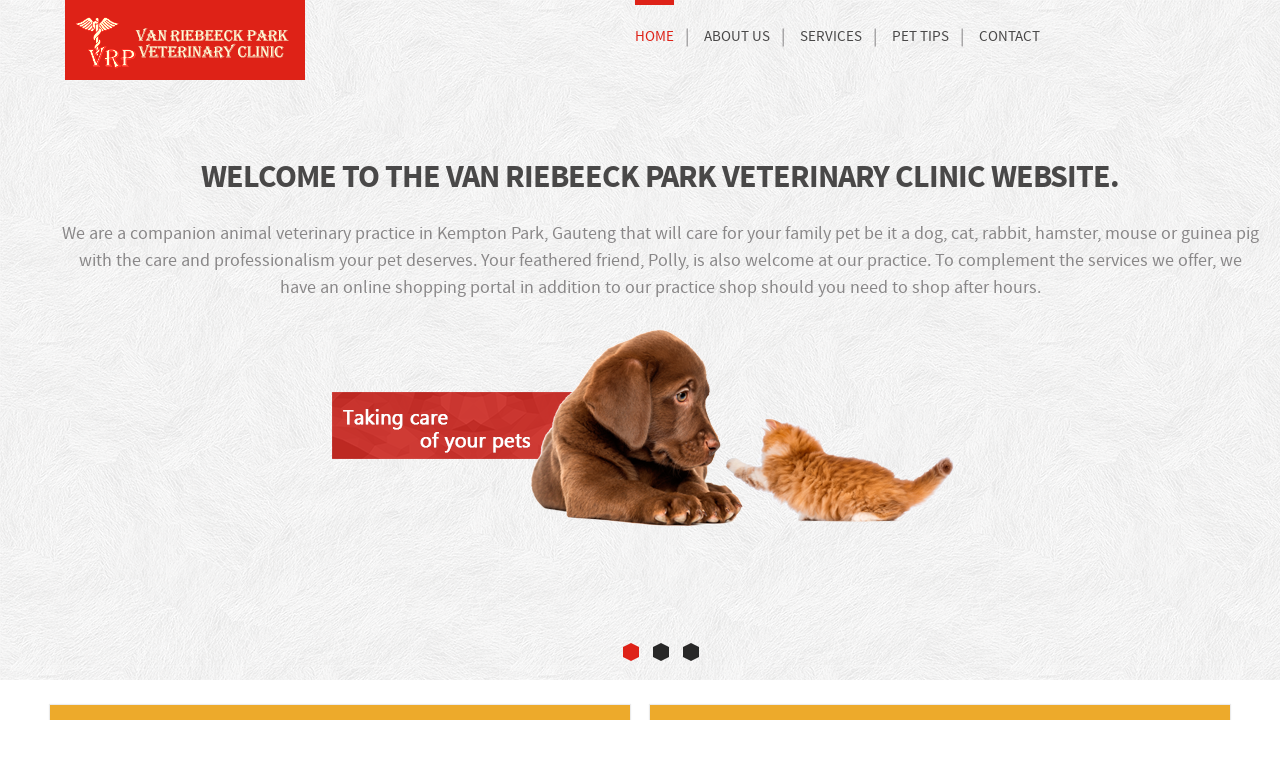

--- FILE ---
content_type: text/html; charset=utf-8
request_url: http://vanriebeeckparkvet.co.za/
body_size: 25986
content:
<!doctype html>
<html xml:lang="en-gb" lang="en-gb" >
<head>
	<meta name="viewport" content="width=device-width, initial-scale=1.0">
<base href="http://vanriebeeckparkvet.co.za/" />
	<meta http-equiv="content-type" content="text/html; charset=utf-8" />
	<meta name="generator" content="Joomla! - Open Source Content Management" />
	<title>Home - Van Riebeeck Park Veterinary Clinic</title>
	<link href="/index.php?format=feed&amp;type=rss" rel="alternate" type="application/rss+xml" title="RSS 2.0" />
	<link href="/index.php?format=feed&amp;type=atom" rel="alternate" type="application/atom+xml" title="Atom 1.0" />
	<link href="/templates/rt_epsilon/favicon.ico" rel="shortcut icon" type="image/vnd.microsoft.icon" />
	<link href="http://vanriebeeckparkvet.co.za/index.php/component/search/?Itemid=101&amp;format=opensearch" rel="search" title="Search Van Riebeeck Park Veterinary Clinic" type="application/opensearchdescription+xml" />
	<link href="/plugins/system/rokbox/assets/styles/rokbox.css" rel="stylesheet" type="text/css" />
	<link href="/libraries/gantry/css/grid-responsive.css" rel="stylesheet" type="text/css" />
	<link href="/templates/rt_epsilon/css-compiled/bootstrap.css" rel="stylesheet" type="text/css" />
	<link href="/templates/rt_epsilon/css-compiled/master-0019020a2ef4c018c804d58c6f3ae837.css" rel="stylesheet" type="text/css" />
	<link href="/templates/rt_epsilon/css/master-webkit.css" rel="stylesheet" type="text/css" />
	<link href="/templates/rt_epsilon/css-compiled/demo-0019020a2ef4c018c804d58c6f3ae837.css" rel="stylesheet" type="text/css" />
	<link href="/templates/rt_epsilon/css-compiled/mediaqueries.css" rel="stylesheet" type="text/css" />
	<link href="/templates/rt_epsilon/css-compiled/menu.css" rel="stylesheet" type="text/css" />
	<link href="/templates/rt_epsilon/roksprocket/layouts/tabs/themes/default/tabs.css" rel="stylesheet" type="text/css" />
	<link href="/templates/rt_epsilon/roksprocket/layouts/features/themes/showcase/showcase.css" rel="stylesheet" type="text/css" />
	<link href="/templates/rt_epsilon/roksprocket/layouts/features/themes/animation/animation.css" rel="stylesheet" type="text/css" />
	<style type="text/css">
#rt-logo {background: url(/images/VRP_logo.png) 50% 0 no-repeat !important;}
#rt-logo {width: 240px;height: 80px;}
div.mod_search288 input[type="search"]{ width:auto; }
	</style>
	<script type="application/json" class="joomla-script-options new">{"csrf.token":"cbc24dfa7d95509627a285aa6443ca04","system.paths":{"root":"","base":""}}</script>
	<script src="/media/jui/js/jquery.min.js?b9b5bb933cdbd24a67a7f95ddfec8856" type="text/javascript"></script>
	<script src="/media/jui/js/jquery-noconflict.js?b9b5bb933cdbd24a67a7f95ddfec8856" type="text/javascript"></script>
	<script src="/media/jui/js/jquery-migrate.min.js?b9b5bb933cdbd24a67a7f95ddfec8856" type="text/javascript"></script>
	<script src="/media/system/js/caption.js?b9b5bb933cdbd24a67a7f95ddfec8856" type="text/javascript"></script>
	<script src="/media/system/js/mootools-core.js?b9b5bb933cdbd24a67a7f95ddfec8856" type="text/javascript"></script>
	<script src="/media/system/js/core.js?b9b5bb933cdbd24a67a7f95ddfec8856" type="text/javascript"></script>
	<script src="/media/system/js/mootools-more.js?b9b5bb933cdbd24a67a7f95ddfec8856" type="text/javascript"></script>
	<script src="/plugins/system/rokbox/assets/js/rokbox.js" type="text/javascript"></script>
	<script src="/templates/rt_epsilon/js/chart.js" type="text/javascript"></script>
	<script src="/libraries/gantry/js/browser-engines.js" type="text/javascript"></script>
	<script src="/templates/rt_epsilon/js/rokmediaqueries.js" type="text/javascript"></script>
	<script src="/templates/rt_epsilon/js/headroom.js" type="text/javascript"></script>
	<script src="/templates/rt_epsilon/js/headroom_init.js" type="text/javascript"></script>
	<script src="/templates/rt_epsilon/js/scrolling-header.js" type="text/javascript"></script>
	<script src="/modules/mod_roknavmenu/themes/default/js/rokmediaqueries.js" type="text/javascript"></script>
	<script src="/modules/mod_roknavmenu/themes/default/js/sidemenu.js" type="text/javascript"></script>
	<!--[if lt IE 9]><script src="/media/system/js/html5fallback.js?b9b5bb933cdbd24a67a7f95ddfec8856" type="text/javascript"></script><![endif]-->
	<script src="/components/com_roksprocket/assets/js/mootools-mobile.js" type="text/javascript"></script>
	<script src="/components/com_roksprocket/assets/js/rokmediaqueries.js" type="text/javascript"></script>
	<script src="/components/com_roksprocket/assets/js/roksprocket.js" type="text/javascript"></script>
	<script src="/components/com_roksprocket/layouts/tabs/themes/default/tabs.js" type="text/javascript"></script>
	<script src="/components/com_roksprocket/assets/js/moofx.js" type="text/javascript"></script>
	<script src="/components/com_roksprocket/layouts/features/assets/js/features.js" type="text/javascript"></script>
	<script src="/components/com_roksprocket/layouts/features/themes/showcase/showcase.js" type="text/javascript"></script>
	<script src="/templates/rt_epsilon/roksprocket/layouts/features/themes/animation/animation.js" type="text/javascript"></script>
	<script type="text/javascript">
jQuery(window).on('load',  function() {
				new JCaption('img.caption');
			});if (typeof RokBoxSettings == 'undefined') RokBoxSettings = {pc: '100'};if (typeof RokSprocket == 'undefined') RokSprocket = {};
Object.merge(RokSprocket, {
	SiteURL: 'http://vanriebeeckparkvet.co.za/',
	CurrentURL: 'http://vanriebeeckparkvet.co.za/',
	AjaxURL: 'http://vanriebeeckparkvet.co.za/index.php?option=com_roksprocket&amp;task=ajax&amp;format=raw&amp;ItemId=101'
});
window.addEvent('domready', function(){
		RokSprocket.instances.tabs = new RokSprocket.Tabs();
});
window.addEvent('domready', function(){
	RokSprocket.instances.tabs.attach(277, '{"autoplay":"0","delay":"5"}');
});
window.addEvent('domready', function(){
		RokSprocket.instances.showcase = new RokSprocket.Showcase();
});
window.addEvent('domready', function(){
	RokSprocket.instances.showcase.attach(259, '{"animation":"crossfade","autoplay":"0","delay":"5"}');
});
window.addEvent('domready', function(){
		RokSprocket.instances.animation = new RokSprocket.Animation();
});
window.addEvent('domready', function(){
	RokSprocket.instances.animation.attach(269, '{"animation":"crossfade","autoplay":"0","delay":"5"}');
});

	</script>

  
<script>
jQuery(function($) {
	$('.cc-wrapper').css({
		position: 'relative',
		height: 170
	});
	$('.cc-wrapper .cc-text').hide();
	$('.cc-wrapper .cc-img, .cc-wrapper .cc-text').css({
		position: 'absolute',
		top: 0,
		left: 0
	});
	$('.cc-wrapper').hover(function() {
		$(this).children('.cc-img').stop(true, true).fadeOut(300);
		$(this).children('.cc-text').stop(true, true).fadeIn(300);
	}, function() {
		$(this).children('.cc-img').stop(true, true).fadeIn(300);
		$(this).children('.cc-text').stop(true, true).fadeOut(300);
	});
});
</script>
  <script>
jQuery(function($){
    $('.cc-img-blocks').children('.rt-staff-details').hide();
  $('.cc-img-blocks').css({
    position: 'relative'
  });
  $('.cc-img-blocks').children('.rt-staff-details').css({
    position: 'absolute',
    top: 0,
    left: 0,
    'text-align': 'center',
    'background-color': 'rgba(105,105,105,0.85098)',
    color: '#FFFFFF',
    width: '100%',
    height: '100%',
    'font-weight': 'bold',
    'border-radius': '3px'
  });
    $('.cc-img-blocks ').hover(function(){
        $(this).children('.rt-staff-details').stop(true).fadeIn(300);
    }, function(){
        $(this).children('.rt-staff-details').stop(true).fadeOut(300);
    });
});
</script>
<!-- Google tag (gtag.js) -->
<script async src="https://www.googletagmanager.com/gtag/js?id=G-XK67T7W5CN"></script>
<script>
  window.dataLayer = window.dataLayer || [];
  function gtag(){dataLayer.push(arguments);}
  gtag('js', new Date());

  gtag('config', 'G-XK67T7W5CN');
</script>
</head>
<body  class="logo-type-custom header-type-headroom demoroksprocket-type-preset3 top-type-epsilon maintop-type-epsilon mainbody-overlay-light footer-type-epsilon font-family-epsilon font-size-is-default menu-type-dropdownmenu layout-mode-responsive col12 option-com-content menu-home -mar14-home">
	<div id="rt-page-surround">
				<header id="rt-header-surround">
						<div id="rt-header" class="scrollheader">
				<div class="rt-container">
					<div class="rt-grid-3 rt-alpha">
            <div class="rt-logo-block">
            <a href="/" id="rt-logo"></a>
        </div>
        
</div>
<div class="rt-grid-9 rt-omega">
    	<div class="menu-block">
		<div class="gf-menu-device-container responsive-type-panel"></div>
<ul class="gf-menu l1 " >
                    <li class="item101 active last" >

            <a class="item" href="/index.php"  >

                                Home              
            </a>


                    </li>
                            <li class="item113 parent" >

            <a class="item" href="/index.php/about-us"  >

                                About Us              
            </a>


                            <span class="dropdown-spacer"></span>
                                    <div class="dropdown columns-1 " style="width:180px;">
                                                <div class="column col1"  style="width:180px;">
                            <ul class="l2">
                                                                                                                    <li class="item114" >

            <a class="item" href="/index.php/about-us/staff"  >

                                Staff              
            </a>


                    </li>
                                                                                                        </ul>
                        </div>
                                            </div>

                                    </li>
                            <li class="item115" >

            <a class="item" href="/index.php/services"  >

                                Services              
            </a>


                    </li>
                            <li class="item146" >

            <a class="item" href="/index.php/pet-tips"  >

                                Pet Tips              
            </a>


                    </li>
                            <li class="item122" >

            <a class="item" href="/index.php/contact"  >

                                Contact              
            </a>


                    </li>
            </ul>		<div class="clear"></div>
	</div>
	
</div>
					<div class="clear"></div>
				</div>
			</div>
									<div id="rt-drawer">
				<div class="rt-container">
										<div class="clear"></div>
				</div>
			</div>
									<div id="rt-slideshow">
				 			            <div class="rt-block fp-slideshow fps-preset3">
           	<div class="module-surround">
	           		                	<div class="module-content">
	                		<div class="sprocket-features layout-animation" data-animation="269">
	<ul class="sprocket-features-img-list">
		
<li class="sprocket-features-index-1">
		<div class="sprocket-features-img-container" style="background-image: url(/images/rocketlauncher/frontpage/showcase/bg3.png);" data-animation-image>
			<div class="rt-container">
			<div class="sprocket-features-content" data-animation-content="fadein">

				
									<div class="sprocket-features-desc bottom">
												<span>
							<h2 class="sprocket-features-title" style="font-size: 1.8em">								Welcome to the Van Riebeeck Park Veterinary Clinic website.							</h2>We are a companion animal veterinary practice in Kempton Park, Gauteng that will care for your family pet be it a dog, cat, rabbit, hamster, mouse or guinea pig with the care and professionalism your pet deserves. Your feathered friend, Polly, is also welcome at our practice. To complement the services we offer, we have an online shopping portal in addition to our practice shop should you need to shop after hours.						</span>
											</div>
				
									<div class="sprocket-features-img bottom">
						<img src="/images/Homebanner_1_2.png" alt="">
					</div>
				
			</div>
		</div>
		</div>
	</li>

<li class="sprocket-features-index-2">
		<div class="sprocket-features-img-container" style="background-image: url(/images/rocketlauncher/frontpage/showcase/bg1.png);" data-animation-image>
			<div class="rt-container">
			<div class="sprocket-features-content" data-animation-content="fadeinleft">

									<div class="sprocket-features-img left">
						<img src="/images/Homebanner_2.png" alt="">
					</div>
				
									<div class="sprocket-features-desc left">
													<h2 class="sprocket-features-title">
								Who we are							</h2>
												<span>
							Van Riebeeck Park Veterinary Clinic was established 20 years ago and has grown to attract a large clientele from Kempton Park, Benoni, Boksburg, Edenvale, Modderfontein and Sandringham. The staff have a wealth of expertise and knowledge to share with you to help keep your pets in the best health possible.						</span>
												<span class="readon-wrapper"><a href="http://www.vanriebeeckparkvet.co.za/index.php/about-us" class="readon"><span>Read More</span></a></span>
											</div>
				
				
			</div>
		</div>
		</div>
	</li>

<li class="sprocket-features-index-3">
		<div class="sprocket-features-img-container" style="background-image: url(/images/rocketlauncher/frontpage/showcase/bg2.png);" data-animation-image>
			<div class="rt-container">
			<div class="sprocket-features-content" data-animation-content="fadeinright">

				
									<div class="sprocket-features-desc right">
													<h2 class="sprocket-features-title">
								What we do							</h2>
												<span>
							Our friendly veterinary staff will help you with all the preventative health care, nutritional advice and immunization programmes your new puppy or kitten deserve. Geriatric pet health screens help detect those old age maladies and enable us to make your pet more comfortable. With Van Riebeeck Park Veterinary Clinic staff you have first world veterinary medical and surgical training at your service.

 						</span>
												<span class="readon-wrapper"><a href="http://www.vanriebeeckparkvet.co.za/index.php/services" class="readon"><span>Read More</span></a></span>
											</div>
				
									<div class="sprocket-features-img right">
						<img src="/images/Homebanner_3.png" alt="">
					</div>
				
			</div>
		</div>
		</div>
	</li>
	</ul>
		<div class="sprocket-features-pagination">
		<ul>
						    	<li class="active" data-animation-pagination="1"><span>1</span></li>
						    	<li data-animation-pagination="2"><span>2</span></li>
						    	<li data-animation-pagination="3"><span>3</span></li>
				</ul>
	</div>
</div>
	                	</div>
                	</div>
           </div>
	
				<div class="clear"></div>
			</div>
											</header>
		
				<section id="rt-main-surround">
			<div id="rt-transition">
				<div id="rt-mainbody-surround">
																									<div id="rt-feature">
						<div class="rt-container">
							<div class="rt-grid-6 rt-alpha">
     			            <div class="rt-block box2 icon-info-sign rt-center">
           	<div class="module-surround">
	           		                	<div class="module-content">
	                		

<div class="custombox2 icon-info-sign rt-center"  >
	<div class="cc-wrapper">
	<div class="cc-img">
		<img alt="" height="170" src="/images/Home_Staff.jpg" width="351" /></div>

	<div class="cc-text">
		<h2 class="icon-user" style="color: #fff;">
			&nbsp;Meet our Staff</h2>

		<div class="module-content">
			&nbsp;</div>

		<p>
			Get to know some of our staff members at Van Riebeeck Park Vet Clinic.</p>

		<p>
			<a href="http://www.vanriebeeckparkvet.co.za/index.php?option=com_content&amp;view=article&amp;id=8&amp;Itemid=114">View Staff</a></p>
	</div>
</div>
</div>
	                	</div>
                	</div>
           </div>
	
</div>
<div class="rt-grid-6 rt-omega">
     			            <div class="rt-block box2 icon-info-sign rt-center">
           	<div class="module-surround">
	           		                	<div class="module-content">
	                		

<div class="custombox2 icon-info-sign rt-center"  >
	<div class="cc-wrapper">
<div class="cc-img"><img src="/images/Home_Contact.jpg" alt="" width="351" height="170" /></div>
<div class="cc-text">
<h2 class="icon-user" style="color: #fff;"> Get in touch</h2>
<div class="module-content"> </div>
<p>Get in contact with us with the information shared on our contact page</p>
<p><a href="/index.php/contact">Contact Us</a></p>
</div>
</div></div>
	                	</div>
                	</div>
           </div>
	
</div>
							<div class="clear"></div>
						</div>
					</div>
															<div id="rt-maintop">
						<div class="rt-container">
							<div class="rt-grid-12 rt-alpha rt-omega">
     			            <div class="rt-block fp-maintop">
           	<div class="module-surround">
	           		                	<div class="module-content">
	                		<div class="sprocket-features layout-showcase arrows-active  " data-showcase="259">
	<ul class="sprocket-features-list">
		
<li class="sprocket-features-index-1 active" data-showcase-pane>
	<div class="sprocket-features-container">
		<div class="sprocket-features-content">
							<h2 class="sprocket-features-title">
											Services offered:									</h2>
										<div class="sprocket-features-desc">
					<h5 class="rt-uppercase">Dentistry</h5><p class="rt-small-text hidden-tablet">Your pet’s teeth will be examined at any consultation and the vet may recommend a dental scaling or extractions. Dental disease has been shown to cause heart valve damage.</p> <p class="rt-small-text hidden-tablet">View some of our other <a href="/vanriebeeck/index.php/services"> services</a> offered at Van Riebeeck Park Veterinary Clinic.</p>									</div>
					</div>
				<div class="sprocket-features-img-container">
							<img src="/images/Animal_slider_1_1.png" alt="" />
					</div>
				
	</div>
</li>

<li class="sprocket-features-index-2" data-showcase-pane>
	<div class="sprocket-features-container">
		<div class="sprocket-features-content">
							<h2 class="sprocket-features-title">
											Services offered:									</h2>
										<div class="sprocket-features-desc">
					<h5 class="rt-uppercase">Laboratory</h5><p class="rt-small-text hidden-tablet">Examination of blood and tissue can be done with our in-house biochemistry lab or via access to a full veterinary laboratory service</p> <p class="rt-small-text hidden-tablet">View some of our other <a href="/vanriebeeck/index.php/services"> services</a> offered at Van Riebeeck Park Veterinary Clinic.</p>									</div>
					</div>
				<div class="sprocket-features-img-container">
							<img src="/images/Animal_slider_2_2.png" alt="" />
					</div>
				
	</div>
</li>
	</ul>
		<div class="sprocket-features-arrows">
		<span class="arrow next" data-showcase-next><span>&rsaquo;</span></span>
		<span class="arrow prev" data-showcase-previous><span>&lsaquo;</span></span>
	</div>
		<div class="sprocket-features-pagination-hidden">
		<ul>
						    	<li class="active" data-showcase-pagination="1"><span>1</span></li>
						    	<li data-showcase-pagination="2"><span>2</span></li>
				</ul>
	</div>
</div>
	                	</div>
                	</div>
           </div>
	
</div>
							<div class="clear"></div>
						</div>
					</div>
															<div id="rt-expandedtop">
						<div class="rt-container">
							<div class="rt-grid-12 rt-alpha rt-omega">
     			            <div class="rt-block fp-utility">
           	<div class="module-surround">
	           		                	<div class="module-content">
	                		<div data-tabs="277">
	<div class="sprocket-tabs layout-top animation-slideandfade">
					<ul class="sprocket-tabs-nav">
								<li data-tabs-navigation><span class="sprocket-tabs-inner">
										<span class="sprocket-tabs-text">
						Get in Contact					</span>
				</span></li>
							</ul>
				<div class="sprocket-tabs-panels">
			<div class="sprocket-tabs-panel" data-tabs-panel>
	<div class="rt-center">	<div class="rt-width-80">		<h2>Contact Details</h2>	</div>	<div class="gantry-width-25 gantry-width-block">		<div class="gantry-width-spacer">			<div class="rt-hexagon"><a href="#"><span class="icon-phone"></span></a></div>			<h5 class="rt-uppercase rt-regular-text">Contact Us</h5>			<div class="rt-divider"></div>			<p class="rt-small-text">Te Number: +27 11 393 1288</br>Email:<span id="cloak791a00351bf57d15707a37eb53dc3e8b">This email address is being protected from spambots. You need JavaScript enabled to view it.</span><script type='text/javascript'>
				document.getElementById('cloak791a00351bf57d15707a37eb53dc3e8b').innerHTML = '';
				var prefix = '&#109;a' + 'i&#108;' + '&#116;o';
				var path = 'hr' + 'ef' + '=';
				var addy791a00351bf57d15707a37eb53dc3e8b = 'vrpv&#101;t' + '&#64;';
				addy791a00351bf57d15707a37eb53dc3e8b = addy791a00351bf57d15707a37eb53dc3e8b + 'gm&#97;&#105;l' + '&#46;' + 'c&#111;m';
				var addy_text791a00351bf57d15707a37eb53dc3e8b = 'vrpv&#101;t' + '&#64;' + 'gm&#97;&#105;l' + '&#46;' + 'c&#111;m';document.getElementById('cloak791a00351bf57d15707a37eb53dc3e8b').innerHTML += '<a ' + path + '\'' + prefix + ':' + addy791a00351bf57d15707a37eb53dc3e8b + '\'>'+addy_text791a00351bf57d15707a37eb53dc3e8b+'<\/a>';
		</script></p>		</div>	</div>	<div class="gantry-width-25 gantry-width-block">		<div class="gantry-width-spacer">			<div class="rt-hexagon"><a href="#"><span class="icon-clock"></span></a></div>			<h5 class="rt-uppercase rt-regular-text">Business Hours</h5>			<div class="rt-divider"></div>			<p class="rt-small-text">Mon - Fri: 08:00- 12:00 and 15:00 - 18:00</br>Saturday: 08:00-12:00</br>Sunday & Public Holiday: Closed</p>		</div>	</div>	<div class="gantry-width-25 gantry-width-block">		<div class="gantry-width-spacer">			<div class="rt-hexagon"><a href="#"><span class="icon-plus"></span></a></div>			<h5 class="rt-uppercase rt-regular-text">Emergency</h5>			<div class="rt-divider"></div>			<p class="rt-small-text">Tel Number: 011 393 1288 <br>Business Hours Mon-Sat: </br>--</p>		</div>	</div>	<div class="gantry-width-25 gantry-width-block">		<div class="gantry-width-spacer">			<div class="rt-hexagon"><a href="#"><span class="icon-map-marker"></span></a></div>			<h5 class="rt-uppercase rt-regular-text">Location</h5>			<div class="rt-divider"></div>			<p class="rt-small-text">1 Gansogie Street, Van Riebeeck Park, <br>Kepton Park, 1619<br><a href="https://www.google.co.za/maps/place/Van+Riebeeck+Park+Veterinary+Clinic/@-26.07494,28.2091,17z/data=!3m1!4b1!4m2!3m1!1s0x1e956b54fcbc06bd:0xbeea773d510d2b23" target="_blank">View on Map</a></p>		</div>	</div>	<div class="clear"></div></div>	</div>
		</div>
			</div>
</div>
	                	</div>
                	</div>
           </div>
	
</div>
							<div class="clear"></div>
						</div>
					</div>
															<div class="rt-container">
											</div>
																								</div>
			</div>
		</section>
		
				<footer id="rt-footer-surround">
			<div class="rt-footer-surround-pattern">
												<div id="rt-footer">
					<div class="rt-container">
						<div class="rt-grid-6 rt-alpha">
     			            <div class="rt-block ">
           	<div class="module-surround">
	           				<div class="module-title">
					<h2 class="title"><span>Business Hours</span></h2>			</div>
	                		                	<div class="module-content">
	                		

<div class="custom"  >
	<p>
	Monday - Friday: 08:00 - 12:00 and 15:00 - 18:00<br />
	Saturday: 08:00 - 12:00<br />
	Sunday &amp; Public Holiday: Closed</p>
</div>
	                	</div>
                	</div>
           </div>
	 			            <div class="rt-block ">
           	<div class="module-surround">
	           		                	<div class="module-content">
	                		

<div class="custom"  >
	<p style="text-align: left;">
	<a href="/index.php/sitemap">Sitemap</a>&nbsp;<br />
	Proudly created by <a href="http://vetwebsites.co.za/" target="_blank">Vetwebsites</a> &copy; 2016&nbsp;<a href="/index.php/component/users/?view=login&amp;Itemid=101">[Login]</a></p>
</div>
	                	</div>
                	</div>
           </div>
	
</div>
<div class="rt-grid-6 rt-omega">
     			            <div class="rt-block ">
           	<div class="module-surround">
	           				<div class="module-title">
					<h2 class="title"><span>Contact Us</span></h2>			</div>
	                		                	<div class="module-content">
	                		

<div class="custom"  >
	<p>
	<span class="icon-phone">+27 11 393 1288</span><br />
	<span class="icon-envelope">vrpvet@gmail.com</span></p>

<p>
	&nbsp;</p>
</div>
	                	</div>
                	</div>
           </div>
	 			            <div class="rt-block ">
           	<div class="module-surround">
	           		                	<div class="module-content">
	                		<div class="search mod_search288">
	<form action="/index.php" method="post" class="form-inline" role="search">
		<label for="mod-search-searchword288" class="element-invisible">Search ...</label> <input name="searchword" id="mod-search-searchword288" maxlength="200"  class="inputbox search-query input-medium" type="search" size="20" placeholder="Search ..." />		<input type="hidden" name="task" value="search" />
		<input type="hidden" name="option" value="com_search" />
		<input type="hidden" name="Itemid" value="101" />
	</form>
</div>
	                	</div>
                	</div>
           </div>
	
</div>
						<div class="clear"></div>
					</div>
				</div>
											</div>
		</footer>
		
		
		
									</div>


</body>
</html>


--- FILE ---
content_type: text/css
request_url: http://vanriebeeckparkvet.co.za/templates/rt_epsilon/css-compiled/demo-0019020a2ef4c018c804d58c6f3ae837.css
body_size: 28187
content:
@font-face{font-family:'sourcesanspro-light';src:url('../fonts/sourcesanspro-light-webfont.eot');src:url('../fonts/sourcesanspro-light-webfont.eot?#iefix') format('embedded-opentype'), url('../fonts/sourcesanspro-light-webfont.woff') format('woff'), url('../fonts/sourcesanspro-light-webfont.ttf') format('truetype'), url('../fonts/sourcesanspro-light-webfont.svg#sourcesanspro-light') format('svg');font-weight:normal;font-style:normal;}@font-face{font-family:'sourcesanspro-regular';src:url('../fonts/sourcesanspro-regular-webfont.eot');src:url('../fonts/sourcesanspro-regular-webfont.eot?#iefix') format('embedded-opentype'), url('../fonts/sourcesanspro-regular-webfont.woff') format('woff'), url('../fonts/sourcesanspro-regular-webfont.ttf') format('truetype'), url('../fonts/sourcesanspro-regular-webfont.svg#sourcesanspro-regular') format('svg');font-weight:normal;font-style:normal;}@font-face{font-family:'sourcesanspro-semibold';src:url('../fonts/sourcesanspro-semibold-webfont.eot');src:url('../fonts/sourcesanspro-semibold-webfont.eot?#iefix') format('embedded-opentype'), url('../fonts/sourcesanspro-semibold-webfont.woff') format('woff'), url('../fonts/sourcesanspro-semibold-webfont.ttf') format('truetype'), url('../fonts/sourcesanspro-semibold-webfont.svg#sourcesanspro-semibold') format('svg');font-weight:normal;font-style:normal;}@font-face{font-family:'sourcesanspro-bold';src:url('../fonts/sourcesanspro-bold-webfont.eot');src:url('../fonts/sourcesanspro-bold-webfont.eot?#iefix') format('embedded-opentype'), url('../fonts/sourcesanspro-bold-webfont.woff') format('woff'), url('../fonts/sourcesanspro-bold-webfont.ttf') format('truetype'), url('../fonts/sourcesanspro-bold-webfont.svg#sourcesanspro-bold') format('svg');font-weight:normal;font-style:normal;}.clearfix{*zoom:1;}.clearfix:before,.clearfix:after{display:table;content:"";line-height:0;}.clearfix:after{clear:both;}.hide-text{font:0/0 a;color:transparent;text-shadow:none;background-color:transparent;border:0;}.input-block-level{display:block;width:100%;min-height:30px;-webkit-box-sizing:border-box;-moz-box-sizing:border-box;box-sizing:border-box;}.rok-left{float:left;}.rok-right{float:right;}.rok-dropdown-group,.rok-dropdown{position:relative;}.rok-dropdown-open .rok-dropdown{display:block;}.rok-popover-group,.rok-popover{position:relative;}.rok-popover-open .rok-popover{display:block;}.fps-preset1,.fps-preset2,.fps-preset3,.fps-preset4,.fps-preset5,.fps-preset6{display:none;}.demoroksprocket-type-preset1 .fps-preset1{display:block;}.demoroksprocket-type-preset1 .fps-preset1 .layout-animation .sprocket-features-index-1 .sprocket-features-desc.right{width:75%;}.demoroksprocket-type-preset1 .fps-preset1 .layout-animation .sprocket-features-index-1 .sprocket-features-img.right{position:absolute;top:-50px;right:0;width:75%;}.demoroksprocket-type-preset1 .fps-preset1 .layout-animation .sprocket-features-index-2 .sprocket-features-desc.left{text-align:right;}.demoroksprocket-type-preset1 .fps-preset1 .layout-animation .sprocket-features-index-3 .sprocket-features-content{text-align:center;}.demoroksprocket-type-preset2 .fps-preset2,.demoroksprocket-type-preset5 .fps-preset5{display:block;}.demoroksprocket-type-preset2 .fps-preset2 .layout-animation .sprocket-features-index-1 .sprocket-features-desc.left,.demoroksprocket-type-preset5 .fps-preset5 .layout-animation .sprocket-features-index-1 .sprocket-features-desc.left{text-align:right;}.demoroksprocket-type-preset2 .fps-preset2 .layout-animation .sprocket-features-index-2 .sprocket-features-desc.right,.demoroksprocket-type-preset5 .fps-preset5 .layout-animation .sprocket-features-index-2 .sprocket-features-desc.right{width:75%;}.demoroksprocket-type-preset2 .fps-preset2 .layout-animation .sprocket-features-index-2 .sprocket-features-img.right,.demoroksprocket-type-preset5 .fps-preset5 .layout-animation .sprocket-features-index-2 .sprocket-features-img.right{position:absolute;top:-50px;right:0;width:75%;}.demoroksprocket-type-preset2 .fps-preset2 .layout-animation .sprocket-features-index-3 .sprocket-features-content,.demoroksprocket-type-preset5 .fps-preset5 .layout-animation .sprocket-features-index-3 .sprocket-features-content{text-align:center;}.demoroksprocket-type-preset3 .fps-preset3,.demoroksprocket-type-preset6 .fps-preset6{display:block;}.demoroksprocket-type-preset3 .fps-preset3 .sprocket-features-index-1 .sprocket-features-content,.demoroksprocket-type-preset6 .fps-preset6 .sprocket-features-index-1 .sprocket-features-content{text-align:center;}.demoroksprocket-type-preset3 .fps-preset3 .sprocket-features-index-2 .sprocket-features-desc.left,.demoroksprocket-type-preset6 .fps-preset6 .sprocket-features-index-2 .sprocket-features-desc.left{text-align:right;}.demoroksprocket-type-preset3 .fps-preset3 .sprocket-features-index-3 .sprocket-features-desc.right,.demoroksprocket-type-preset6 .fps-preset6 .sprocket-features-index-3 .sprocket-features-desc.right{width:75%;}.demoroksprocket-type-preset3 .fps-preset3 .sprocket-features-index-3 .sprocket-features-img.right,.demoroksprocket-type-preset6 .fps-preset6 .sprocket-features-index-3 .sprocket-features-img.right{position:absolute;top:-50px;right:0;width:75%;}.demoroksprocket-type-preset4 .fps-preset4{display:block;}.demoroksprocket-type-preset4 .fps-preset4 .sprocket-features-index-1 .sprocket-features-content .sprocket-features-desc.right{width:40%;}.demoroksprocket-type-preset4 .fps-preset4 .sprocket-features-index-1 .sprocket-features-content .sprocket-features-img.right{position:absolute;top:-50px;right:0;width:60%;}.demoroksprocket-type-preset4 .fps-preset4 .sprocket-features-index-2 .sprocket-features-content{text-align:center;}.demoroksprocket-type-preset4 .fps-preset4 .sprocket-features-index-3 .sprocket-features-desc.left{text-align:right;}.rt-image{position:relative;}.rt-image img{max-width:100%;height:auto;border-radius:4px;}.promo1{font-family:'sourcesanspro-regular', Verdana, Helvetica, Arial, sans-serif;font-size:54px;line-height:81px;text-transform:uppercase;}.promo2{font-size:27px;line-height:40.5px;font-family:Georgia, Times, "Times New Roman", serif;font-style:italic;}.rt-title-center .module-title{text-align:center;}.rt-big-title .title{font-size:45px;line-height:40.5px;margin:35px 0 0 0;}.rt-title-tag{display:block;font-size:21.6px;opacity:0.5;text-transform:capitalize;}.rt-large-text{font-size:1.3em;line-height:1.6em;}.rt-small-text{font-size:0.8em;line-height:1.5em;-webkit-backface-visibility:hidden;}.rt-capitalize{text-transform:capitalize;}.rt-icon{border:2px solid;border-radius:100%;display:inline-block;font-size:2em;width:80px;height:80px;line-height:80px;text-align:center;}[class^="rt-arrow-"]:before{font-family:FontAwesome;font-size:6em;font-style:normal;color:#ffffff;position:absolute;visibility:hidden;}.rt-arrow-right:before{content:"\f0da";right:-8px;top:50%;margin-top:-10px;}.rt-arrow-left:before{content:"\f0d9";left:-8px;top:50%;margin-top:-10px;}.rt-arrow-bottom:before{content:"\f0d7";bottom:-23px;left:50%;margin-left:-25px;}.rt-large-button{font-size:2em;padding:2% 3%;}.rt-width-80{width:80%;margin:0 auto;}.rt-divider{border-bottom:2px solid;margin:15px auto;opacity:0.5;width:30%;}.rt-mbsb-table .rt-sb-table-col{height:38px;vertical-align:middle;}.rt-mbsb-table .rt-mb-table-col{height:75px;vertical-align:middle;}.gantry-example{position:relative;margin:15px 0;padding:45px 19px 14px;*padding-top:19px;background-color:#ffffff;border:1px solid #dddddd;border-radius:4px;}.gantry-example .table,.gantry-example .well,.gantry-example blockquote{margin-bottom:5px;}.gantry-example .lead{font-size:18px;line-height:24px;}.gantry-example > p:last-child{margin-bottom:0;}.gantry-example + .prettyprint{margin-top:-20px;padding-top:15px;}.gantry-example:after{content:"Example";position:absolute;top:-1px;left:-1px;padding:3px 7px;font-size:12px;font-weight:bold;background-color:#f5f5f5;border:1px solid #dddddd;color:#9da0a4;border-radius:4px 0 4px 0;font-style:normal;}.gantry-example .search-query{margin-bottom:0;}form.gantry-example{padding-bottom:19px;}.form-actions{background-color:;border-top:1px solid #d5d5d5;}.help-block,.help-inline{color:;}.fp-slideshow.rt-block{padding:0;margin:-80px 0 0 0;}@media (max-width: 767px){body.layout-mode-responsive .fp-slideshow.rt-block{margin:0;}}.fp-slideshow .readon{text-transform:uppercase;font-size:1em;}.fp-slideshow .layout-animation .sprocket-features-img-container{min-height:680px;}.fp-roksprocket-tabs-header{height:30px;display:block;}.fp-utility.rt-block{margin-top:-48px;padding-top:0;}.fp-utility .sprocket-tabs-nav li .sprocket-tabs-inner{color:#ffffff;background:none;}.fp-utility .sprocket-tabs-nav > li:hover > .sprocket-tabs-inner{color:#898788;background:#EAE6E5;}.fp-utility .sprocket-tabs-nav > li.active > .sprocket-tabs-inner,.fp-utility .sprocket-tabs-nav > li.active:hover > .sprocket-tabs-inner{color:#494848;background:#EAE6E5;}.fp-utility .rt-hexagon{width:200px;height:130px;margin:100px auto;line-height:130px;background:#ffffff;position:relative;font-size:3em;}.fp-utility .rt-hexagon:before{content:"";position:absolute;top:-50px;left:0;width:0;height:0;border-left:100px solid transparent;border-right:100px solid transparent;border-bottom:50px solid #ffffff;}.fp-utility .rt-hexagon:after{content:"";position:absolute;bottom:-50px;left:0;width:0;height:0;border-left:100px solid transparent;border-right:100px solid transparent;border-top:50px solid #ffffff;}.fp-feature .sprocket-mosaic .sprocket-mosaic-header .sprocket-mosaic-filter{float:none;text-align:center;}.fp-feature .sprocket-mosaic-item .sprocket-padding{padding:15px;border:0;}.fp-feature .sprocket-mosaic-item .sprocket-mosaic-image-container{margin-bottom:0;}.fp-feature .sprocket-mosaic-item .sprocket-mosaic-head,.fp-feature .sprocket-mosaic-item .sprocket-mosaic-text,.fp-feature .sprocket-mosaic-item .sprocket-mosaic-tags{display:none;}.fp-maintop.rt-block{margin-bottom:0;padding-bottom:0;}.fp-maintop .layout-showcase .sprocket-features-content{width:60%;}.fp-maintop .layout-showcase .sprocket-features-img-container{width:40%;}.fp-maintop .layout-showcase .sprocket-features-title{font-size:160%;line-height:160%;margin-bottom:25px;text-transform:capitalize;font-family:'sourcesanspro-regular', Verdana, Helvetica, Arial, sans-serif !important;letter-spacing:1px;}.fp-maintop .layout-showcase .sprocket-features-title a{color:#ffffff;}.fp-maintop .layout-showcase .sprocket-features-title a:hover{color:#edaa2b;}.fp-maintop .layout-showcase .sprocket-features-desc{font-size:1em;line-height:1.5em;margin-top:0;}.fp-maintop .layout-showcase .readon{vertical-align:middle;text-align:center;cursor:pointer;border:1px solid transparent;border-radius:0px;color:#de2218;background-color:#f2f2f2;border:1px solid #ffffff;box-shadow:0 4px 0 rgba(255,255,255,0.5);}.fp-maintop .layout-showcase .readon:hover{vertical-align:middle;text-align:center;cursor:pointer;border:1px solid transparent;border-radius:0px;color:#ffffff;background-color:#edaa2b;border:1px solid #d39012;box-shadow:0 4px 0 rgba(237,170,43,0.5);}.fp-maintop .layout-showcase h5,.fp-maintop .layout-showcase .readon{font-family:'sourcesanspro-regular', Verdana, Helvetica, Arial, sans-serif;}.fp-expandedbottom.rt-block{margin-top:0;padding-top:0;}.rt-testimonial-item{color:#7D7D7D;background:#fcfcfc;border:1px solid #e6e6e6;box-shadow:0 0 1px rgba(0,0,0,0.05);position:relative;z-index:10;padding:25px;font-size:14px;font-style:italic;}.rt-testimonial-item [class^="rt-arrow-"]:before{visibility:visible;color:#fcfcfc;text-shadow:0 3px 3px #e6e6e6;}.rt-testimonial-item [class^="icon-quote-"]:before{color:#d6d6d6;}[class^="rt-testimonial-"]{display:block;}.rt-testimonial-img{margin:50px 0 15px 0;}.rt-testimonial-author{font-family:'sourcesanspro-light', Verdana, Helvetica, Arial, sans-serif;font-size:1.5em;line-height:1em;}.rt-testimonial-position{color:#a3a3a3;font-size:0.8em;}.rt-price{color:#6a6869;font-size:2em;margin:20px auto;}.fp-footer-tabs .sprocket-tabs{color:#ffffff;background:#de2218;}.fp-footer-tabs .sprocket-tabs .sprocket-tabs-nav > li.active > .sprocket-tabs-inner,.fp-footer-tabs .sprocket-tabs .sprocket-tabs-nav > li.active:hover > .sprocket-tabs-inner{background:#ffffff;}.fp-footer-tabs .layout-left .sprocket-tabs-nav,.fp-footer-tabs .layout-right .sprocket-tabs-nav{min-height:125px;}.fp-footer-tabs .layout-left .sprocket-tabs-nav li,.fp-footer-tabs .layout-right .sprocket-tabs-nav li{margin-bottom:0;}.fp-footer-tabs .layout-left .sprocket-tabs-nav > li > .sprocket-tabs-inner,.fp-footer-tabs .layout-right .sprocket-tabs-nav > li > .sprocket-tabs-inner{min-width:50px;}.fp-footer-tabs .sprocket-tabs-nav li .sprocket-tabs-inner{color:#9F9FA1;background:#dfdfe0;}.fp-footer-tabs .sprocket-tabs-nav > li:hover > .sprocket-tabs-inner,.fp-footer-tabs .sprocket-tabs-nav > li.active > .sprocket-tabs-inner,.fp-footer-tabs .sprocket-tabs-nav > li.active:hover > .sprocket-tabs-inner{color:#de2218;background:#ffffff;}.fp-footer-tabs .sprocket-tabs-panel ul{margin:0 0 0 5px;}.fp-footer-tabs .sprocket-tabs-panel ul li{margin-bottom:5px;}.fp-footer-tabs .sprocket-tabs-panel ul a{color:#ffffff;}.fp-footer-tabs .sprocket-tabs-panel ul a:hover{color:#edaa2b;}.fp-newsletter-form .inputbox,.fp-newsletter-form .button{-webkit-box-sizing:border-box;-moz-box-sizing:border-box;box-sizing:border-box;border:1px solid transparent;}.fp-newsletter-form .inputbox{border-radius:0;height:45px;width:60%;display:inline-block;}.fp-newsletter-form .button{width:38%;display:inline-block;box-shadow:none;}@media (min-width: 768px) and (max-width: 1159px){body.layout-mode-responsive .fp-newsletter-form .button{padding:10px 12px;}}.menu-pages #rt-feature .rt-overlay{background-color:rgba(255,255,255,0.5) !important;background-image:-moz-linear-gradient(left,rgba(255,255,255,0.5),rgba(255,255,255,0.5)) !important;background-image:-webkit-gradient(linear,0 0,100% 0,from(rgba(255,255,255,0.5)),to(rgba(255,255,255,0.5))) !important;background-image:-webkit-linear-gradient(left,rgba(255,255,255,0.5),rgba(255,255,255,0.5)) !important;background-image:-o-linear-gradient(left,rgba(255,255,255,0.5),rgba(255,255,255,0.5)) !important;background-image:linear-gradient(to right,rgba(255,255,255,0.5),rgba(255,255,255,0.5)) !important;background-repeat:repeat-x !important;filter:progid:DXImageTransform.Microsoft.gradient(startColorstr='#7fffffff', endColorstr='#7fffffff', GradientType=1) !important;}.rt-readon-row{text-align:center;}.rt-readon-row .readon{font-style:1.5em;margin:25px 15px 0 15px;}.rds-info{margin:0 5px;}.rds-info [class*="rt-data"]{display:inline-block;height:15px;margin-right:5px;vertical-align:middle;width:15px;}.rt-data-1{background:#D95240;}.rt-data-2{background:#6FC6A0;}.rt-data-3{background:#D6A842;}.rt-data-4{background:#6FB4C5;}.rt-data-5{background:#D49245;}.rt-staff-social span,.rt-connect span{background:#eeeeee;border-radius:100%;display:inline-block;text-align:center;width:30px;height:30px;margin:10px 5px;-webkit-transition:background 0.2s ease-in;-moz-transition:background 0.2s ease-in;-o-transition:background 0.2s ease-in;transition:background 0.2s ease-in;}.rt-staff-social span:before,.rt-connect span:before{font-family:FontAwesome;position:relative;top:3px;color:#a1a1a1;}.rt-staff-social span:hover:before,.rt-connect span:hover:before{color:#ffffff;}.rt-staff-social span:hover.rt-facebook,.rt-connect span:hover.rt-facebook{background:#3B5998;}.rt-staff-social span:hover.rt-twitter,.rt-connect span:hover.rt-twitter{background:#00CAFB;}.rt-staff-social span:hover.rt-gplus,.rt-connect span:hover.rt-gplus{background:#D23A1D;}.rt-staff-social span:hover.rt-rss,.rt-connect span:hover.rt-rss{background:#FF6600;}.rt-staff-social .rt-facebook:before,.rt-connect .rt-facebook:before{content:"\f09a";}.rt-staff-social .rt-twitter:before,.rt-connect .rt-twitter:before{content:"\f099";}.rt-staff-social .rt-gplus:before,.rt-connect .rt-gplus:before{content:"\f0d5";}.rt-staff-social .rt-rss:before,.rt-connect .rt-rss:before{content:"\f09e";}.rt-connect span{width:50px;height:50px;font-size:1.5em;background-color:#f0f0f0;background-image:-moz-linear-gradient(top,#f7f7f7,#e6e6e6);background-image:-webkit-gradient(linear,0 0,0 100%,from(#f7f7f7),to(#e6e6e6));background-image:-webkit-linear-gradient(top,#f7f7f7,#e6e6e6);background-image:-o-linear-gradient(top,#f7f7f7,#e6e6e6);background-image:linear-gradient(to bottom,#f7f7f7,#e6e6e6);background-repeat:repeat-x;filter:progid:DXImageTransform.Microsoft.gradient(startColorstr='#fff7f7f7', endColorstr='#ffe5e5e5', GradientType=0);}.rt-connect span:before{top:15px;}.rt-team-img img,.rt-team-img2 img{border-radius:4px;}.fp-pricing-table{display:block;margin:25px auto;}.fp-pricing-table .gantry-width-spacer{margin:5px 15px;}.rt-pricing-table{list-style:none;padding:10px;margin:0;border:1px solid #f4f4f4;border-radius:3px;box-shadow:0 2px 0 rgba(0,0,0,0.1);-webkit-transition:all 0.1s ease-in;-moz-transition:all 0.1s ease-in;-o-transition:all 0.1s ease-in;transition:all 0.1s ease-in;}.rt-pricing-table li{padding:20px 15px;border-bottom:1px dotted #c1c1c1;}.rt-pricing-table li.rt-table-title,.rt-pricing-table li:last-child{border-bottom:0;}.rt-pricing-table li.rt-table-cta-button{padding:15px 15px 5px 15px;}.rt-pricing-table [class*="readon"]{width:100%;-webkit-box-sizing:border-box;-moz-box-sizing:border-box;box-sizing:border-box;}.rt-pricing-table:hover{transform:scale(1.1);-ms-transform:scale(1.1);-webkit-transform:scale(1.1);}.rt-table-title{color:#ffffff;background:#de2218;border-radius:3px;font-size:1em;}.rt-table-price{font-size:3em;line-height:1.5em;}.rt-demo-portfolio .sprocket-mosaic .sprocket-mosaic-header{margin-bottom:50px;}.rt-demo-portfolio .sprocket-mosaic-filter li,.rt-demo-portfolio .sprocket-mosaic-order li{text-transform:uppercase;font-family:'sourcesanspro-regular', Verdana, Helvetica, Arial, sans-serif;}.rt-demo-portfolio .sprocket-mosaic-item .sprocket-padding{padding:0;border:none;border-radius:4px;}.rt-demo-portfolio .sprocket-mosaic-item .sprocket-mosaic-image{border-radius:4px;}.rt-demo-portfolio .sprocket-mosaic-item .sprocket-mosaic-title{margin-bottom:0;line-height:1;}.rt-demo-portfolio .sprocket-mosaic-item .sprocket-mosaic-title a{color:#2e2e2e;font-size:18px;}.rt-demo-portfolio .sprocket-mosaic-item .sprocket-mosaic-title a:hover{color:#de2218;}.rt-demo-portfolio .sprocket-mosaic-item .sprocket-mosaic-title{font-size:1.2em;font-family:'sourcesanspro-regular', Verdana, Helvetica, Arial, sans-serif;}.rt-demo-portfolio .sprocket-mosaic-item .sprocket-mosaic-text{font-size:1em;font-family:'sourcesanspro-regular', Verdana, Helvetica, Arial, sans-serif;margin-top:5px;margin-bottom:5px;}.rt-demo-portfolio .sprocket-mosaic-item .sprocket-mosaic-tags li{color:#a6a6a6;background:#d9d9d9;text-transform:lowercase;font-style:italic;}.rt-demo-portfolio .sprocket-mosaic-item .sprocket-readmore{display:none;}.rt-demo-clients .sprocket-strips-content{height:180px;}.rt-blog-form .inputbox,.rt-blog-form .readon{display:inline-block;height:45px;padding:0 15px;-webkit-box-sizing:border-box;-moz-box-sizing:border-box;box-sizing:border-box;}.rt-blog-form .inputbox{font-family:'sourcesanspro-regular', Verdana, Helvetica, Arial, sans-serif;width:60%;color:#7D7D7D;border:1px solid transparent;background:#ffffff;box-shadow:none;}.rt-blog-form .readon{width:35%;}.rt-blog-search.icon-search:before{display:none;}.rt-blog-search .inputbox{display:inline-block;height:45px;padding:0 15px;font-family:'sourcesanspro-regular', Verdana, Helvetica, Arial, sans-serif;width:100%;color:#7D7D7D;border:1px solid transparent;background:#ffffff;box-shadow:none;-webkit-box-sizing:border-box;-moz-box-sizing:border-box;box-sizing:border-box;}.menu-faq #rt-showcase{opacity:0.75;}.menu-contact #rt-mainbody-surround{background:#f2f2f2;}.menu-contact .contact h3{display:none;}.rt-contact-icon-title{color:#282828;display:block;font-size:5em;margin:50px 0;opacity:0.5;}.menu-contact .contact-form{margin-top:-15px;}.menu-contact .contact-form legend{font-size:1.5em;border-bottom:none;margin-bottom:0;}.menu-contact .contact-form dt{width:250px;}.menu-contact .contact-form dd{float:none !important;margin:0;}.menu-contact .contact-form label{font-size:1.2em;margin:10px 0;}.menu-contact .contact-form input[type="text"],.menu-contact .contact-form input[type="email"],.menu-contact .contact-form textarea{width:100%;height:auto;color:#6e6e6e;border:1px solid #e6e6e6;background:#ffffff;padding:12px 15px;margin-bottom:10px;box-shadow:none;-webkit-box-sizing:border-box;-moz-box-sizing:border-box;box-sizing:border-box;}.menu-contact .contact-form input[type="checkbox"]{margin:13px 0;}.menu-contact .contact-form button{font-size:1.2em;padding:15px 25px;}.rt-contact-info{margin-top:35px;}.rt-contact-info hr{border-color:#bdbdbd;border-top:none;}.rt-contact-icon{clear:both;float:left;margin-top:10px;}.rt-contact-icon span{color:#bdbdbd;display:block;font-size:3em;width:80px;height:60px;line-height:40px;text-align:center;}.rt-footer-logo{background:url(../images/logo/logo-alt.png) 0 0 no-repeat;width:118px;height:78px;margin:auto;opacity:0.5;}.rt-email-form .inputbox,.rt-email-form .readon{display:inline-block;height:45px;padding:0 15px;margin-bottom:5px;-webkit-box-sizing:border-box;-moz-box-sizing:border-box;box-sizing:border-box;}.rt-email-form textarea{padding:15px;margin-bottom:5px;-webkit-box-sizing:border-box;-moz-box-sizing:border-box;box-sizing:border-box;}.rt-email-form .inputbox,.rt-email-form textarea{font-family:'sourcesanspro-regular', Verdana, Helvetica, Arial, sans-serif;width:100%;color:#f8f8f8;border:1px solid transparent;background-color:rgba(125,125,125,0.3);background-image:-moz-linear-gradient(left,rgba(125,125,125,0.3),rgba(125,125,125,0.3));background-image:-webkit-gradient(linear,0 0,100% 0,from(rgba(125,125,125,0.3)),to(rgba(125,125,125,0.3)));background-image:-webkit-linear-gradient(left,rgba(125,125,125,0.3),rgba(125,125,125,0.3));background-image:-o-linear-gradient(left,rgba(125,125,125,0.3),rgba(125,125,125,0.3));background-image:linear-gradient(to right,rgba(125,125,125,0.3),rgba(125,125,125,0.3));background-repeat:repeat-x;filter:progid:DXImageTransform.Microsoft.gradient(startColorstr='#4c7d7d7d', endColorstr='#4c7d7d7d', GradientType=1);}.rt-email-form .button{width:100%;}.menu-offline-page #rt-mainbody-surround{display:none;}@media only screen and (min-width: 960px) and (max-width: 1199px){body.layout-mode-responsive .fp-slideshow .layout-animation .sprocket-features-img-container{min-height:630px;}body.layout-mode-responsive .fp-slideshow .sprocket-features-title{font-size:2em;}}@media only screen and (min-width: 768px) and (max-width: 959px){body.layout-mode-responsive .promo1{font-size:54px;line-height:81px;}body.layout-mode-responsive .promo2{font-size:27px;line-height:40.5px;font-family:Georgia, Times, "Times New Roman", serif;font-style:italic;}body.layout-mode-responsive .fp-utility .rt-hexagon{width:152px;height:100px;margin:76px auto;line-height:100px;background:#ffffff;position:relative;font-size:2.5em;}body.layout-mode-responsive .fp-utility .rt-hexagon:before{content:"";position:absolute;top:-38px;left:0;width:0;height:0;border-left:76px solid transparent;border-right:76px solid transparent;border-bottom:38px solid #ffffff;}body.layout-mode-responsive .fp-utility .rt-hexagon:after{content:"";position:absolute;bottom:-38px;left:0;width:0;height:0;border-left:76px solid transparent;border-right:76px solid transparent;border-top:38px solid #ffffff;}body.layout-mode-responsive .fp-slideshow .layout-animation .sprocket-features-content{width:93%;}body.layout-mode-responsive.demoroksprocket-type-preset1 .fps-preset1 .layout-animation .sprocket-features-index-1 .sprocket-features-img.right,body.layout-mode-responsive.demoroksprocket-type-preset2 .fps-preset2 .layout-animation .sprocket-features-index-2 .sprocket-features-img.right,body.layout-mode-responsive.demoroksprocket-type-preset5 .fps-preset5 .layout-animation .sprocket-features-index-2 .sprocket-features-img.right,body.layout-mode-responsive.demoroksprocket-type-preset3 .fps-preset3 .layout-animation .sprocket-features-index-3 .sprocket-features-img.right,body.layout-mode-responsive.demoroksprocket-type-preset6 .fps-preset6 .layout-animation .sprocket-features-index-3 .sprocket-features-img.right{top:35px;}body.layout-mode-responsive.menu-services .item-page{margin-top:-15px;}body.layout-mode-responsive.menu-services .item-page .gantry-width-block{float:none;width:100%;}body.layout-mode-responsive.menu-services .item-page .gantry-width-spacer{margin:0 0 15px 0;}body.layout-mode-responsive .rt-demo-portfolio .sprocket-mosaic-filter li,body.layout-mode-responsive .rt-demo-portfolio .sprocket-mosaic-order li{padding:8px 18px;}body.layout-mode-responsive .rt-demo-clients .sprocket-strips-content{height:120px;}body.layout-mode-responsive .rt-demo-clients .cols-4 > li{width:48% !important;}}@media (max-width: 767px){body.layout-mode-responsive .promo1{font-size:50.4px;line-height:75.6px;}body.layout-mode-responsive .promo2{font-size:23.4px;line-height:35.1px;font-family:Georgia, Times, "Times New Roman", serif;font-style:italic;}body.layout-mode-responsive .rt-title-tag{font-size:19.8px;line-height:29.7px;}body.layout-mode-responsive .fp-slideshow .layout-animation .sprocket-features-content{top:25px;left:0;}body.layout-mode-responsive .fp-slideshow .layout-animation .sprocket-features-desc,body.layout-mode-responsive .fp-slideshow .layout-animation .sprocket-features-img{position:relative !important;float:none !important;text-align:center !important;display:block !important;margin:0 auto !important;width:80% !important;top:0 !important;}body.layout-mode-responsive .fp-utility .sprocket-tabs-nav > li{float:none;text-align:center;}body.layout-mode-responsive .fp-utility .sprocket-tabs-nav > li .sprocket-tabs-inner{color:#de2218;background:#fef7f7;}body.layout-mode-responsive .fp-utility .sprocket-tabs-nav > li.active > .sprocket-tabs-inner,body.layout-mode-responsive .fp-utility .sprocket-tabs-nav > li.active:hover > .sprocket-tabs-inner{color:#ffffff;background:#d3cbc9 !important;}body.layout-mode-responsive .fp-maintop .layout-showcase .sprocket-features-content,body.layout-mode-responsive .fp-maintop .layout-showcase .sprocket-features-img-container{float:none;width:100%;text-align:center;}body.layout-mode-responsive .fp-maintop .layout-showcase .sprocket-features-content{margin-bottom:25px;}body.layout-mode-responsive .fp-maintop .layout-showcase .readon{margin:auto;}body.layout-mode-responsive .rt-table-col{border-right:0;}body.layout-mode-responsive .rt-first-col .rt-table-header{border-radius:4px 4px 0 0;}body.layout-mode-responsive .rt-last-col .rt-table-header{border-radius:0;}body.layout-mode-responsive .rt-table-highlight .rt-table-header{margin-top:-25px;padding:25px;border-radius:0;}body.layout-mode-responsive .rt-demo-portfolio .sprocket-mosaic-filter li,body.layout-mode-responsive .rt-demo-portfolio .sprocket-mosaic-order li{display:inline-block;text-align:center;width:12.5%;}body.layout-mode-responsive .rt-demo-clients .sprocket-strips-content{height:120px;}body.layout-mode-responsive .rt-demo-clients .sprocket-strips-container{padding:35px;}}@media only screen and (max-width: 480px){body.layout-mode-responsive .promo1{font-size:45px;line-height:67.5px;}body.layout-mode-responsive .promo2{font-size:21.6px;line-height:32.4px;font-family:Georgia, Times, "Times New Roman", serif;font-style:italic;}body.layout-mode-responsive .rt-demo-portfolio .sprocket-mosaic-filter li,body.layout-mode-responsive .rt-demo-portfolio .sprocket-mosaic-order li{font-size:10.8px;width:18%;}body.layout-mode-responsive .rt-demo-clients .sprocket-strips-content{height:150px;}body.layout-mode-responsive .rt-demo-clients .sprocket-strips-container{padding:35px;}body.layout-mode-responsive .rt-demo-clients .sprocket-strips-arrows .arrow{width:20px;height:20px;line-height:20px;margin-top:-50px;}body.layout-mode-responsive .rt-demo-clients .sprocket-strips-arrows .arrow.prev{left:0;}body.layout-mode-responsive .rt-demo-clients .sprocket-strips-arrows .arrow.next{right:0;}}

--- FILE ---
content_type: text/css
request_url: http://vanriebeeckparkvet.co.za/templates/rt_epsilon/roksprocket/layouts/tabs/themes/default/tabs.css
body_size: 4322
content:
/**
 * @version   $Id: tabs.css 19150 2014-02-26 16:29:51Z james $
 * @author    RocketTheme http://www.rockettheme.com
 * @copyright Copyright (C) 2007 - 2014 RocketTheme, LLC
 * @license   http://www.gnu.org/licenses/gpl-2.0.html GNU/GPLv2 only
 */

/* Tabs Core */
.sprocket-tabs {position: relative;overflow: hidden;-webkit-transform: translateZ(0);-webkit-backface-visibility: hidden;}
.sprocket-tabs:before, .sprocket-tabs:after {display: table;content: "";*zoom: 1;}
.sprocket-tabs:after {clear: both;}

/* Tabs Nav */
.sprocket-tabs-nav {margin: 0;padding: 0;list-style: none !important;position: relative;z-index: 2;}
.sprocket-tabs-nav {*zoom: 1;}
.sprocket-tabs-nav:before, .sprocket-tabs-nav:after {display: table;content: "";}
.sprocket-tabs-nav:after {clear: both;}
.sprocket-tabs-nav li {float: left;position: relative;}
.sprocket-tabs-nav > li > .sprocket-tabs-inner {display: block;}
.sprocket-tabs-nav > .active > a {cursor: default;}
.sprocket-tabs-nav li .sprocket-tabs-inner {cursor: pointer;display: block;padding: 5px 15px;font-size: 1em; opacity: 0.5;}
.sprocket-tabs .sprocket-tabs-nav > li.active > .sprocket-tabs-inner {opacity: 1;}
.sprocket-tabs-nav .dropdown-menu {margin-top: 1px;border-width: 1px;}
.sprocket-tabs-nav .sprocket-tabs-icon {float: left;margin-right: 5px;}

/* Tabs Nav - Layout Bottom */
.layout-bottom .sprocket-tabs-nav > li {margin: 0;}

/* Tabs Nav - Layout Left / Right  */
.layout-left .sprocket-tabs-nav, .layout-right .sprocket-tabs-nav {border-bottom: 0;}
.layout-left .sprocket-tabs-nav {float: left;margin-right: 20px;padding: 0;}
.layout-right .sprocket-tabs-nav {float: right;margin-left: 20px;padding: 0;}
.layout-left .sprocket-tabs-nav > li, .layout-right .sprocket-tabs-nav > li {float: none;margin: 0;}
.layout-left .sprocket-tabs-nav > li > .sprocket-tabs-inner, .layout-right .sprocket-tabs-nav > li > .sprocket-tabs-inner {min-width: 80px;margin-right: 0;margin-bottom: 0;}
.layout-left .sprocket-tabs-nav, .layout-right .sprocket-tabs-nav {min-height: 150px;}

/* Tabs Content */
.sprocket-tabs-panels > .sprocket-tabs-panel {position: absolute;opacity: 0;height: 0;width: 0;visibility: hidden;padding: 0; -webkit-box-sizing: border-box;-moz-box-sizing: border-box;box-sizing: border-box; }
.sprocket-tabs-panels > .sprocket-tabs-panel.active {position: static;opacity: 1;height: auto;width: 100%;visibility: visible;}
.layout-top.animation-slideandfade .sprocket-tabs-panel, .layout-bottom.animation-slideandfade .sprocket-tabs-panel {margin-left: 200px;}
.layout-top.animation-slideandfade .sprocket-tabs-panel.active, .layout-bottom.animation-slideandfade .sprocket-tabs-panel.active {margin-left: 0;}
.layout-left.animation-slideandfade .sprocket-tabs-panel, .layout-right.animation-slideandfade .sprocket-tabs-panel {margin-top: -200px;}
.layout-left.animation-slideandfade .sprocket-tabs-panel.active, .layout-right.animation-slideandfade .sprocket-tabs-panel.active {margin-top: 0;}
.sprocket-tabs .readon {margin: 0;}

/* Transitions */
.sprocket-tabs-nav li .sprocket-tabs-inner {transition: background 0.1s ease-in;-webkit-transition: background 0.1s ease-in;-moz-transition: background 0.1s ease-in;-o-transition: background 0.1s ease-in;}
.animation-slideandfade .sprocket-tabs-panel.active {-webkit-transition: margin 0.3s ease-out, opacity 0.4s ease-in;-moz-transition: margin 0.3s ease-out, opacity 0.4s ease-in;-o-transition: margin 0.3s ease-out, opacity 0.4s ease-in;transition: margin 0.3s ease-out, opacity 0.4s ease-in;}
.animation-fade .sprocket-tabs-panel.active {-webkit-transition: opacity 0.4s ease-in;-moz-transition: opacity 0.4s ease-in;-o-transition: opacity 0.4s ease-in;transition: opacity 0.4s ease-in;}

/* Custom */
.sprocket-tabs-nav li .sprocket-tabs-inner {color: #ffffff;background: rgba(0, 0, 0, 0.5);}
.sprocket-tabs-panels {padding: 15px;border: 1px solid rgba(0, 0, 0, 0.1);}
.layout-top .sprocket-tabs-nav li, .layout-bottom .sprocket-tabs-nav li {margin-right: 5px;line-height: 32px;}
.layout-left .sprocket-tabs-nav li, .layout-right .sprocket-tabs-nav li {margin-bottom: 5px;}
.layout-top .sprocket-tabs-panels {margin-top: 15px;}
.layout-bottom .sprocket-tabs-panels {margin-bottom: 15px;}
.layout-left .sprocket-tabs-panels {margin-left: 115px;}
.layout-right .sprocket-tabs-panels {margin-right: 115px;}

--- FILE ---
content_type: text/css
request_url: http://vanriebeeckparkvet.co.za/templates/rt_epsilon/roksprocket/layouts/features/themes/showcase/showcase.css
body_size: 3030
content:
/**
 * @version   $Id: showcase.css 19143 2014-02-26 13:57:57Z arifin $
 * @author    RocketTheme http://www.rockettheme.com
 * @copyright Copyright (C) 2007 - 2014 RocketTheme, LLC
 * @license   http://www.gnu.org/licenses/gpl-2.0.html GNU/GPLv2 only
 */

/* Features - Layout Showcase - Core */
.layout-showcase {position: relative;margin: 0 80px;-webkit-transform: translateZ(0);}
.layout-showcase:after {display: table;content: "";*zoom: 1;clear: both;}
.layout-showcase ul {list-style: none !important;margin: 0;padding: 0;}

/* Features - Layout Showcase - Content */
.pagination-active {margin-bottom: 35px;}
.layout-showcase .sprocket-features-list {position: relative;overflow: hidden;padding: 0 !important;margin: 0;}
.layout-showcase .sprocket-features-list li {position: absolute;top: auto;left: auto;opacity: 0;width: 100%;height: 100%;display: none;}
.layout-showcase .sprocket-features-list li.active {position: static;height: auto;opacity: 1;display: block;}
.layout-showcase .sprocket-features-content, .layout-showcase .sprocket-features-img-container {-webkit-box-sizing: border-box;-moz-box-sizing: border-box;box-sizing: border-box; padding: 0 15px;}
.layout-showcase .sprocket-features-img-container {float: right;width: 50%;}
.layout-showcase .sprocket-features-content {float: left;width: 50%;}
.layout-showcase .sprocket-features-title {font-size: 2.5em;margin: 0;padding: 0;line-height: 50px;}
.layout-showcase .sprocket-features-desc {font-size: 1.5em;line-height: 35px;margin-top: 10px;}
.layout-showcase .readon {margin: 15px 0 0 0;display: table;}

/* Features - Layout Showcase - Navigation */
.layout-showcase .sprocket-features-arrows .arrow {position: absolute;top: 50%;margin-top: -12px;cursor: pointer;opacity: 0.5;-webkit-transform: translateZ(0);-webkit-backface-visibility: hidden;}
.layout-showcase .sprocket-features-arrows .arrow span {font-size: 2.5em;}
.layout-showcase .sprocket-features-arrows .prev {left: -80px;}
.layout-showcase .sprocket-features-arrows .next {right: -80px;}
.layout-showcase .sprocket-features-arrows .arrow:hover {opacity: 1;}
.sprocket-features.arrows-onhover .sprocket-features-arrows .arrow {opacity: 0;}
.sprocket-features.arrows-onhover:hover .sprocket-features-arrows .arrow {opacity: 1;}
.layout-showcase .sprocket-features-pagination {position: absolute;left: 50%;margin-left: -20px;margin-top: 15px;z-index: 10;}
.layout-showcase .sprocket-features-pagination-hidden {display: none;}
.layout-showcase .sprocket-features-pagination li {display: inline-block;cursor: pointer;}
.layout-showcase .sprocket-features-pagination li.active {opacity: 1;}
.layout-showcase .sprocket-features-pagination li span {display: none;font-size: 0.85em;line-height: 1em;}

/* Features - Layout Showcase - Transitions */
.layout-showcase .sprocket-features-pagination li, .layout-showcase .sprocket-features-arrows .arrow {-webkit-transition: opacity 0.2s ease-in;-moz-transition: opacity 0.2s ease-in;-o-transition: opacity 0.2s ease-in;transition: opacity 0.2s ease-in;}

--- FILE ---
content_type: application/javascript
request_url: http://vanriebeeckparkvet.co.za/templates/rt_epsilon/roksprocket/layouts/features/themes/animation/animation.js
body_size: 3943
content:

((function(){
	if (typeof this.RokSprocket == 'undefined') this.RokSprocket = {};
	else Object.merge(this.RokSprocket, {Animation: null});

	var Animation = new Class({

		Extends: this.RokSprocket.Features,

		options: {
			curve: 'cubic-bezier(0.37,0.61,0.59,0.87)',
			duration: '800ms',
			data: 'animation',
			settings: {
				animation: 'crossfade',
				autoplay: false,
				delay: 5
			}
		},

		animate: function(container, from, to){
			var contents = container.getElements('[data-' + this.data + '-content]'),
				images = container.getElements('[data-' + this.data + '-image]'),
				settings = this.getSettings(container),
				animation = {
					content: this.animations.crossfade,
					image: this.animations[settings.animation] || this.animations.crossfade
				},
				current = {
					content: contents[from],
					image: images[from]
				},
				next = {
					content: contents[to],
					image: images[to]
				};

			if (Browser.ie && Browser.version < 8){
				contents.setStyle('zoom', 1);
				images.setStyle('zoom', 1);
			}

			Object.each(current, function(value, key){
				var transition = (key == 'content') ?
									animation[key]
									:
									settings.animation == 'random' ? this.getRandom() : animation[key];

				if (key == 'content') contents.styles(Object.merge({}, transition.from, {position: 'absolute'}))
				if (key == 'image') images.styles(Object.merge({}, transition.from, {position: 'absolute'}));
				current[key].styles(Object.merge({}, transition.to, {'z-index': 1}));

				var initialStyles = {'z-index': 2, 'position': 'absolute'};
				if (key == 'image'){
					current[key].styles({position: 'relative'});

					['top', 'right', 'bottom', 'left'].each(function(dir){
						next[key].style[dir] = '';
					}, this);

					if (transition == 'crossfade'){
						Object.merge(initialStyles, {top: 0, left: 0});
					}
				}

				next[key].styles(Object.merge({}, transition.from, initialStyles));
				if (key == 'content') next[key].addClass(next[key].getProperty('data-' + this.data + '-content') + ' animated');

				if (Browser.ie && Browser.version < 9){
					next[key].set('morph', {
						link: 'cancel',
						duration: this.options.duration.toInt(),
						transition: 'quad:in:out',
						onComplete: function(){
							if (key == 'image'){
								next[key].styles(Object.merge({}, transition.to, {position: 'relative'}));
								current[key].styles(Object.merge({}, transition.from, {position: 'absolute'}));
							}

							current[key].styles(transition.from);

							if (key == 'content') next[key].removeClass(next[key].getProperty('data-' + this.data + '-content') + ' animated');

							next[key].get('morph').removeEvents('onComplete');

							if (settings.autoplay && settings.autoplay.toInt()) this.startTimer(container);
						}.bind(this)
					}).morph(transition.to);

					if (key == 'content'){
						current[key].set('morph', {
							link: 'cancel',
							duration: this.options.duration.toInt(),
							transition: 'quad:in:out'
						}).morph(transition.from);
					}
				} else {
					next[key].moofx(transition.to, {
						duration: this.options.duration,
						equation: this.options.curve,
						callback: function(){
							if (key == 'image'){
								next[key].styles(Object.merge({}, transition.to, {position: 'relative'}));
								current[key].styles(Object.merge({}, transition.from, {position: 'absolute'}));
							}
							current[key].styles(transition.from);

							if (key == 'content') next[key].removeClass(next[key].getProperty('data-' + this.data + '-content') + ' animated');

							if (settings.autoplay && settings.autoplay.toInt()) this.startTimer(container);
						}.bind(this)
					});

					if (key == 'content'){
						current[key].moofx(transition.from, {
							duration: this.options.duration,
							equation: this.options.curve
						});
					}
				}

			}, this);

		}

	});

	this.RokSprocket.Animation = Animation;

})());


--- FILE ---
content_type: application/javascript
request_url: http://vanriebeeckparkvet.co.za/components/com_roksprocket/layouts/features/themes/showcase/showcase.js
body_size: 1919
content:
((function(){if(typeof this.RokSprocket=="undefined"){this.RokSprocket={};}else{Object.merge(this.RokSprocket,{Showcase:null});}var a=new Class({Extends:this.RokSprocket.Features,options:{curve:"cubic-bezier(0.37,0.61,0.59,0.87)",duration:"400ms",data:"showcase",settings:{animation:"crossfade",autoplay:false,delay:5}},initialize:function(b){this.parent(b);
Object.merge(this.animations.crossfade,{top:0,left:0});},animate:function(b,j,k){var i=b.getElements("[data-"+this.data+"-pane]"),c=this.getSettings(b),d=this.animations[c.animation]||this.animations.crossfade,f=i[j],e=i[k];
if(Browser.ie&&Browser.version<8){contents.setStyle("zoom",1);images.setStyle("zoom",1);}var h=c.animation=="random"?this.getRandom():d,g={display:"block","z-index":2,position:"absolute",opacity:0};
["top","right","bottom","left"].each(function(l){e.style[l]="";},this);i.styles(Object.merge({},h.from,{position:"absolute"}));f.styles(Object.merge({},h.to,{"z-index":1,position:"relative"}));
e.styles(Object.merge({},h.from,g));if(Browser.ie&&Browser.version<9){e.set("morph",{link:"cancel",duration:this.options.duration.toInt(),transition:"quad:in:out",onComplete:function(){e.styles(Object.merge({},h.to,{position:"relative"}));
f.styles(Object.merge({},h.from,{position:"absolute",display:"none"}));e.get("morph").removeEvents("onComplete");if(c.autoplay&&c.autoplay.toInt()){this.startTimer(b);
}}.bind(this)}).morph(h.to);f.set("morph",{link:"cancel",duration:this.options.duration.toInt(),transition:"quad:in:out"}).morph(h.from);}else{e.moofx(h.to,{duration:this.options.duration,equation:this.options.curve,callback:function(){e.styles(Object.merge({},h.to,{position:"relative"}));
f.styles(Object.merge({},h.from,{position:"absolute"}));if(c.autoplay&&c.autoplay.toInt()){this.startTimer(b);}}.bind(this)});f.moofx(h.from,{duration:this.options.duration,equation:this.options.curve});
}}});this.RokSprocket.Showcase=a;})());

--- FILE ---
content_type: application/javascript
request_url: http://vanriebeeckparkvet.co.za/components/com_roksprocket/layouts/tabs/themes/default/tabs.js
body_size: 6036
content:
/*
 * @version   $Id: tabs.js 10889 2013-05-30 07:48:35Z btowles $
 * @author    RocketTheme http://www.rockettheme.com
 * @copyright Copyright (C) 2007 - 2014 RocketTheme, LLC
 * @license   http://www.gnu.org/licenses/gpl-2.0.html GNU/GPLv2 only
 */
((function(){if(typeof this.RokSprocket=="undefined"){this.RokSprocket={};
}else{Object.merge(this.RokSprocket,{Tabs:null});}var a=new Class({Implements:[Options,Events],options:{settings:{}},initialize:function(b){this.setOptions(b);
this.tabs=document.getElements("[data-tabs]");this.settings={};this.timers={};this.statuses={};},attach:function(c,b){c=typeOf(c)=="number"?document.getElements("[data-tabs="+this.getID(c)+"]"):c;
b=typeOf(b)=="string"?JSON.decode(b):b;var d=(c?new Elements([c]).flatten():this.tabs);d.each(function(e){e.store("roksprocket:tabs:attached",true);this.setSettings(e,b,"restore");
var g={mouseenter:e.retrieve("roksprocket:tabs:mouseenter",function(h){this.stopTimer.call(this,e);this.pause.call(this,e);}.bind(this)),mouseleave:e.retrieve("roksprocket:tabs:mouseleave",function(h){this.resume.call(this,e);
this.startTimer.call(this,e);}.bind(this)),navigation:e.retrieve("roksprocket:tabs:relay",function(i,h){this.toTab.call(this,i,e,h);}.bind(this)),next:e.retrieve("roksprocket:tabs:next",function(i,h){this.direction.call(this,i,e,h,"next");
}.bind(this)),previous:e.retrieve("roksprocket:tabs:previous",function(i,h){this.direction.call(this,i,e,h,"previous");}.bind(this)),swipe:e.retrieve("roksprocket:tabs:swipe",function(i,h){i.preventDefault();
this.direction.call(this,i,e,h,(i.direction=="right"?"previous":"next"));}.bind(this))};["mouseenter","mouseleave"].each(function(h){e.addEvent(h,g[h]);
});["navigation","next","previous"].each(function(h,j){var k="[data-tabs-"+h+"]";if(j>0){k+=", [data-"+h+"]";}e.addEvent("click:relay("+k+")",g[h]);},this);
if(Browser.Features.Touch){e.getElements("[data-tabs-panel]").addEvent("swipe",g.swipe);}var f=e.getElement("[data-tabs-navigation].active");if(!f){this.toPosition(e,0);
}else{if(this.getSettings(e).autoplay&&this.getSettings(e).autoplay.toInt()){this.startTimer(e);}}},this);},detach:function(b){b=typeOf(b)=="number"?document.getElements("[data-tabs="+this.getID(b)+"]"):b;
var c=(b?new Elements([b]).flatten():this.tabs);c.each(function(d){d.store("roksprocket:tabs:attached",false);var e={mouseenter:d.retrieve("roksprocket:tabs:mouseenter"),mouseleave:d.retrieve("roksprocket:tabs:mouseleave"),navigation:d.retrieve("roksprocket:tabs:relay"),next:d.retrieve("roksprocket:tabs:next"),previous:d.retrieve("roksprocket:tabs:previous")};
["mouseenter","mouseleave"].each(function(f){d.removeEvent(f,e[f]);});["navigation","next","previous"].each(function(f,g){var h="[data-tabs-"+f+"]";if(g>0){h+=", [data-"+f+"]";
}d.removeEvent("click:relay("+h+")",e[f]);},this);if(Browser.Features.Touch){d.getElements("[data-tabs-panel]").removeEvent("swipe",e.swipe);}},this);},setSettings:function(b,e,d){var f=this.getID(b),c=Object.clone(this.options.settings);
if(!d||!this.settings["id-"+f]){this.settings["id-"+f]=Object.merge(c,e||c);}},getSettings:function(b){var c=this.getID(b);return this.settings["id-"+c];
},getContainer:function(b){if(!b){b=document.getElements("[data-tabs]");}if(typeOf(b)=="number"){b=document.getElement("[data-tabs="+b+"]");}if(typeOf(b)=="string"){b=document.getElement(b);
}return b;},getID:function(b){if(typeOf(b)=="number"){b=document.getElement("[data-tabs="+b+"]");}if(typeOf(b)=="string"){b=document.getElement(b);}return !b?b:b.get("data-tabs");
},toPosition:function(c,b){c=this.getContainer(c);if(!c.retrieve("roksprocket:tabs:attached")){return;}var e=c.getElements("[data-tabs-navigation]"),d=c.getElements("[data-tabs-panel]"),f=this.getSettings(c);
if(!e.length||!d.length){return;}if(e[b].hasClass("active")){return;}if(b>e.length-1){b=0;}if(b<0){b=e.length-1;}e.removeClass("active");d.removeClass("active");
e[b].addClass("active");d[b].addClass("active");if(f.autoplay&&f.autoplay.toInt()){this.startTimer(c);}},toTab:function(g,c,f){if(g){g.preventDefault();
}c=this.getContainer(c);if(!c.retrieve("roksprocket:tabs:attached")){return;}var e=c.getElements("[data-tabs-navigation]"),d=c.getElements("[data-tabs-panel]"),b=e.indexOf(f);
if(b==-1){throw new Error('RokSprocket Tabs: Instance ID "'+c.get("data-tabs")+'", index not found.');}this.toPosition(c,b);},direction:function(e,b,d,c){if(e){e.preventDefault();
}c=c||"next";this[c](b,d);},next:function(c,e){c=this.getContainer(c);if(!c.retrieve("roksprocket:tabs:attached")){return;}if(typeOf(c)=="elements"){return this.nextAll(c,e);
}var d=c.getElements("[data-tabs-navigation]"),g=d.filter(function(h){return h.hasClass("active");}),b=d.indexOf(g.length?g[0]:"")||0,f=b+1;if(f>d.length-1){f=0;
}this.toPosition(c,f);},nextAll:function(c,b){c=this.getContainer(c);if(typeOf(c)=="element"){return this.next(c,b);}c.each(function(d){this.next(d,b);
},this);},previous:function(c,e){c=this.getContainer(c);if(!c.retrieve("roksprocket:tabs:attached")){return;}if(typeOf(c)=="elements"){return this.nextAll(c,e);
}var d=c.getElements("[data-tabs-navigation]"),g=d.filter(function(h){return h.hasClass("active");}),b=d.indexOf(g.length?g[0]:"")||0,f=b-1;if(f<0){f=d.length-1;
}this.toPosition(c,f);},previousAll:function(c,b){c=this.getContainer(c);if(typeOf(c)=="element"){return this.previous(c,b);}c.each(function(d){this.previous(d,b);
},this);},startTimer:function(c){c=this.getContainer(c);if(!c.retrieve("roksprocket:tabs:attached")){return;}var e=this.getSettings(c),g=this.getID(c),b=this.statuses["id-"+g],f=e.autoplay.toInt(),d=(e.delay.toInt())*1000;
clearTimeout(this.timers["id-"+g]);if(f&&b!="pause"){this.timers["id-"+g]=this.next.delay(d,this,c);}},stopTimer:function(b){b=this.getContainer(b);var c=this.getID(b);
clearTimeout(this.timers["id-"+c]);},pause:function(b){b=this.getContainer(b);var c=this.getID(b);this.statuses["id-"+c]="pause";},resume:function(b){b=this.getContainer(b);
var c=this.getID(b);this.statuses["id-"+c]="play";}});this.RokSprocket.Tabs=a;})());

--- FILE ---
content_type: application/javascript
request_url: http://vanriebeeckparkvet.co.za/components/com_roksprocket/layouts/features/assets/js/features.js
body_size: 7984
content:
/*
 * @version   $Id: features.js 10889 2013-05-30 07:48:35Z btowles $
 * @author    RocketTheme http://www.rockettheme.com
 * @copyright Copyright (C) 2007 - 2014 RocketTheme, LLC
 * @license   http://www.gnu.org/licenses/gpl-2.0.html GNU/GPLv2 only
 */
((function(){if(typeof this.RokSprocket=="undefined"){this.RokSprocket={};
}else{Object.merge(this.RokSprocket,{Features:null});}Element.implement({styles:function(){var c=moofx(this),b=c.style.apply(c,arguments);if(arguments.length==1&&typeof arguments[0]=="string"){return b;
}return this;},moofx:function(){var b=moofx(this);b.animate.apply(b,arguments);return this;}});var a=new Class({Implements:[Options,Events],animations:{},options:{data:"features",settings:{}},initialize:function(b){this.setOptions(b);
this.data=this.options.data;this.features=document.getElements("[data-"+this.data+"]");this.settings={};this.timers={};this.statuses={};},attach:function(b,c){b=typeOf(b)=="number"?document.getElements("[data-"+this.data+"="+this.getID(b)+"]"):b;
c=typeOf(c)=="string"?JSON.decode(c):c;var d=(b?new Elements([b]).flatten():this.features);d.each(function(e){e.store("roksprocket:"+this.data+":attached",true);
this.setSettings(e,c,"restore");var f={mouseenter:e.retrieve("roksprocket:"+this.data+":mouseenter",function(g){this.stopTimer.call(this,e);this.pause.call(this,e);
}.bind(this)),mouseleave:e.retrieve("roksprocket:"+this.data+":mouseleave",function(g){this.resume.call(this,e);this.startTimer.call(this,e);}.bind(this)),pagination:e.retrieve("roksprocket:"+this.data+":relay",function(g,h){this.toPane.call(this,g,e,h);
}.bind(this)),next:e.retrieve("roksprocket:"+this.data+":next",function(h,g){this.direction.call(this,h,e,g,"next");}.bind(this)),previous:e.retrieve("roksprocket:"+this.data+":previous",function(h,g){this.direction.call(this,h,e,g,"previous");
}.bind(this)),swipe:e.retrieve("roksprocket:"+this.data+":swipe",function(h,g){h.preventDefault();this.direction.call(this,h,e,g,(h.direction=="right"?"previous":"next"));
}.bind(this))};["mouseenter","mouseleave"].each(function(g){e.addEvent(g,f[g]);});["pagination","next","previous"].each(function(g,h){var j="[data-"+this.data+"-"+g+"]";
if(h>0){j+=", [data-"+g+"]";}e.addEvent("click:relay("+j+")",f[g]);},this);if(Browser.Features.Touch){e.addEvent("swipe",f.swipe);}if(this.getSettings(e).autoplay&&this.getSettings(e).autoplay.toInt()){this.startTimer(e);
}},this);},detach:function(b){b=typeOf(b)=="number"?document.getElements("[data-"+this.data+"="+this.getID(b)+"]"):b;var c=(b?new Elements([b]).flatten():this.features);
c.each(function(d){d.store("roksprocket:"+this.data+":attached",false);var e={mouseenter:d.retrieve("roksprocket:"+this.data+":mouseenter"),mouseleave:d.retrieve("roksprocket:"+this.data+":mouseleave"),pagination:d.retrieve("roksprocket:"+this.data+":relay"),next:d.retrieve("roksprocket:"+this.data+":next"),previous:d.retrieve("roksprocket:"+this.data+":previous")};
["mouseenter","mouseleave"].each(function(f){d.removeEvent(f,e[f]);});["pagination","next","previous"].each(function(f,g){var h="[data-"+this.data+"-"+f+"]";
if(g>0){h+=", [data-"+f+"]";}d.removeEvent("click:relay("+h+")",e[f]);},this);if(Browser.Features.Touch){d.removeEvent("swipe",e.swipe);}},this);},setSettings:function(b,e,d){var f=this.getID(b),c=Object.clone(this.options.settings);
if(!d||!this.settings["id-"+f]){this.settings["id-"+f]=Object.merge(c,e||c);}},getSettings:function(b){var c=this.getID(b);return this.settings["id-"+c];
},getContainer:function(b){if(!b){b=document.getElements("[data-"+this.data+"]");}if(typeOf(b)=="number"){b=document.getElement("[data-"+this.data+"="+b+"]");
}if(typeOf(b)=="string"){b=document.getElement(b);}return b;},getID:function(b){if(typeOf(b)=="number"){b=document.getElement("[data-"+this.data+"="+b+"]");
}if(typeOf(b)=="string"){b=document.getElement(b);}return !b?b:b.get("data-"+this.data);},getRandom:function(){var c=Number.random(0,Object.getLength(this.animations)-1),b=Object.keys(this.animations);
return this.animations[b[c]];},toPosition:function(c,b){c=this.getContainer(c);if(!c.retrieve("roksprocket:"+this.data+":attached")){return;}this.stopTimer(c);
var d=c.getElements("[data-"+this.data+"-pagination]"),e=c.getElement("[data-"+this.data+"-pagination][class=active]");if(!d.length){return;}if(d[b]&&d[b].hasClass("active")){return;
}if(b>d.length-1){b=0;}if(b<0){b=d.length-1;}if(d.length){d.removeClass("active");d[b].addClass("active");}this.animate(c,e.get("data-"+this.data+"-pagination")-1,b);
},toPane:function(e,c,f){if(e){e.preventDefault();}c=this.getContainer(c);if(!c.retrieve("roksprocket:"+this.data+":attached")){return;}var d=c.getElements("[data-"+this.data+"-pagination]"),b=f.get("data-"+this.data+"-pagination")-1;
if(b==-1){throw new Error("RokSprocket Feature ["+this.data+']: Instance ID "'+c.get("data-"+this.data)+'", index not found.');}this.toPosition(c,b);},direction:function(e,b,d,c){if(e){e.preventDefault();
}c=c||"next";this[c](b,d);},next:function(d,e){d=this.getContainer(d);if(!d.retrieve("roksprocket:"+this.data+":attached")){return;}if(typeOf(d)=="elements"){return this.nextAll(d,e);
}var c=d.getElements("[data-"+this.data+"-pagination]");if(!c.length){return;}var g=c.filter(function(h){return h.hasClass("active");}),b=c.indexOf(g.length?g[0]:"")||0,f=b+1;
if(f>c.length-1){f=0;}this.toPosition(d,f);},nextAll:function(c,b){c=this.getContainer(c);if(typeOf(c)=="element"){return this.next(c,b);}c.each(function(d){this.next(d,b);
},this);},previous:function(d,e){d=this.getContainer(d);if(!d.retrieve("roksprocket:"+this.data+":attached")){return;}if(typeOf(d)=="elements"){return this.previousAll(d,e);
}var c=d.getElements("[data-"+this.data+"-pagination]");if(!c.length){return;}var g=c.filter(function(h){return h.hasClass("active");}),b=c.indexOf(g.length?g[0]:"")||0,f=b-1;
if(f<0){f=c.length-1;}this.toPosition(d,f);},previousAll:function(c,b){c=this.getContainer(c);if(typeOf(c)=="element"){return this.previous(c,b);}c.each(function(d){this.previous(d,b);
},this);},startTimer:function(c){c=this.getContainer(c);if(!c.retrieve("roksprocket:"+this.data+":attached")){return;}var e=this.getSettings(c),g=this.getID(c),b=this.statuses["id-"+g],f=e.autoplay.toInt(),d=(e.delay.toInt())*1000;
clearTimeout(this.timers["id-"+g]);if(f&&b!="pause"){this.timers["id-"+g]=this.next.delay(d,this,c);}},stopTimer:function(b){b=this.getContainer(b);var c=this.getID(b);
clearTimeout(this.timers["id-"+c]);},pause:function(b){b=this.getContainer(b);var c=this.getID(b);this.statuses["id-"+c]="pause";},resume:function(b){b=this.getContainer(b);
var c=this.getID(b);this.statuses["id-"+c]="play";},animate:function(b,h,i){var c=b.getElements("[data-"+this.data+"-content]"),g=b.getElements("[data-"+this.data+"-image]"),d=this.getSettings(b),j={content:{show:{display:"block","z-index":2},hide:{display:"none","z-index":1}},image:{show:{display:"block",position:"relative","z-index":2},hide:{display:"none",position:"absolute","z-index":1}}},f={content:c[h],image:g[h]},e={content:c[i],image:g[i]};
Object.each(f,function(l,k){f[k].style(j[k].hide);e[k].style(j[k].show);},this);if(d.autoplay&&d.autoplay.toInt()){this.startTimer(b);}},addAnimations:function(b){Object.merge(this.animations,b);
}});a.prototype.addAnimations({crossfade:{from:{opacity:0},to:{opacity:1}},fromTop:{from:{opacity:0,top:"-50%"},to:{opacity:1,top:"0%"}},fromTopLeft:{from:{opacity:0,top:"-50%",left:"-50%"},to:{opacity:1,top:"0%",left:"0%"}},fromTopRight:{from:{opacity:0,top:"-50%",right:"-50%"},to:{opacity:1,top:"0%",right:"0%"}},fromBottom:{from:{opacity:0,top:"50%"},to:{opacity:1,top:"0%"}},fromBottomLeft:{from:{opacity:0,top:"75%",left:"-75%"},to:{opacity:1,top:"0%",left:"0%"}},fromBottomRight:{from:{opacity:0,right:"-50%",top:"50%"},to:{opacity:1,right:"0%",top:"0%"}},fromLeft:{from:{opacity:0,left:"-50%"},to:{opacity:1,left:"0%"}},fromRight:{from:{opacity:0,right:"-50%"},to:{opacity:1,right:"0%"}}});
this.RokSprocket.Features=a;})());